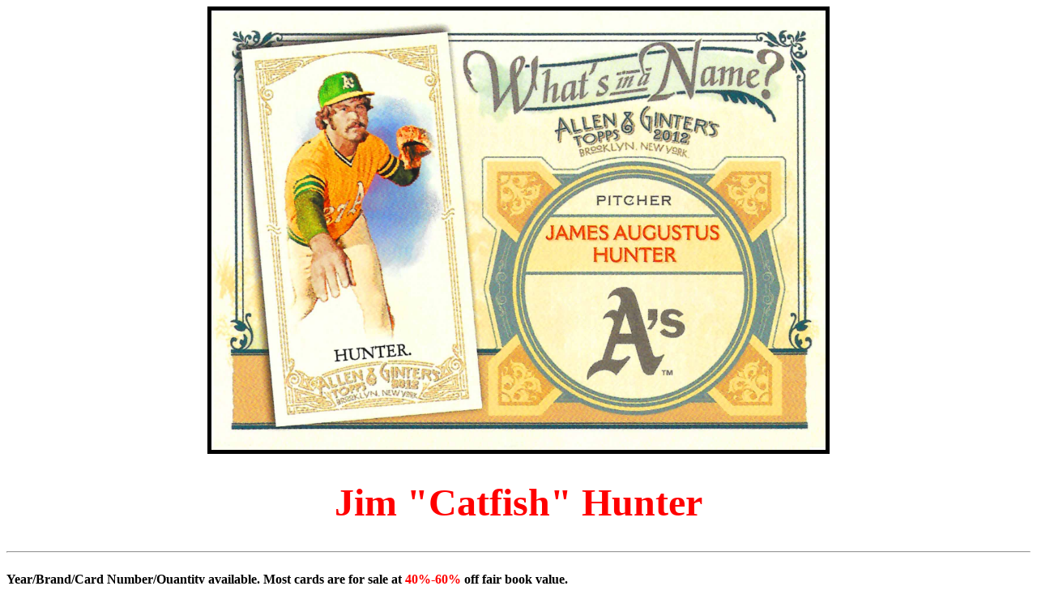

--- FILE ---
content_type: text/html
request_url: https://zeprock.com/Hunter.html
body_size: 1425
content:
<HTML>
<HEAD>
<TITLE>Jim "Catfish" Hunter</TITLE>
</HEAD>
<BODY>
<CENTER>
<IMG SRC="Images/Hunter.jpg" ALT="2012 Topps Allen and Ginter What's in a Name" WIDTH=60% BORDER=5>
<FONT SIZE=5><FONT COLOR="#FFOOOO"><H1 ALIGN=CENTER><B>Jim "Catfish" Hunter</B></H1></CENTER></FONT>
<HR>
<P>
<FONT SIZE=3><B>
Year/Brand/Card Number/Quantity available. Most cards are for sale at <FONT COLOR="#FFOOOO">40%-60%</FONT> off fair book value.
<P>
<OL>
<LI>1975 Hostess #148 P *
<LI>1975 Topps-Victory Leaders-(w/F. Jenkins, A. Messersmith & P. Niekro) #310 EXMT * (3)
<LI>1976 Topps-ERA Leaders (w/D. Eckersley & J. Palmer) #202 EX *
<LI>1979 Topps #670 EX *
<LI>1979 Topps #670 (3) VG *
<LI>1989 Pacific-Baseball Legends #193 (2)
<LI>1992 Pinnacle-Idols (w/S. Sanderson) #587
<LI>1993 Action Packed-All-Star Gallery #126 (2)
<LI>2001 Upper Deck-Decade 1970's-Arms Race #AR3
<LI>2001 Upper Deck-Legends #5 (4)
<LI>2002 Fleer-Box Score-Cooperstown #294
<LI>2002 UD-Piece of History #6
<LI>2003 Topps-Gallery-Hall Of Fame-Artist's Proofs-(Yellow Jersey) #11
<LI>2005 Upper Deck-Classics #19
<LI>2012 Topps-Archives #109 (3)
<LI>2013 Topps-Gypsy Queen-No-Hitters #NH-CH (2)
<LI>2015 Topps-Highlight of the Year #H-16 (2)
<LI>2019 Topps-150 Years of Professional Baseball #150-31
</OL><BR>
Cards marked with an * are less than Near Mint. Scans available.
<P>
Visit the <A HREF="HunterGallery.html">Jim Hunter Gallery.</A>
<P>
Back to <A HREF="zeprock.html">Card Shop</A>. Back to <A HREF="BBhome.html">home page</A>.
</FONT>
</BODY>
</HTML>